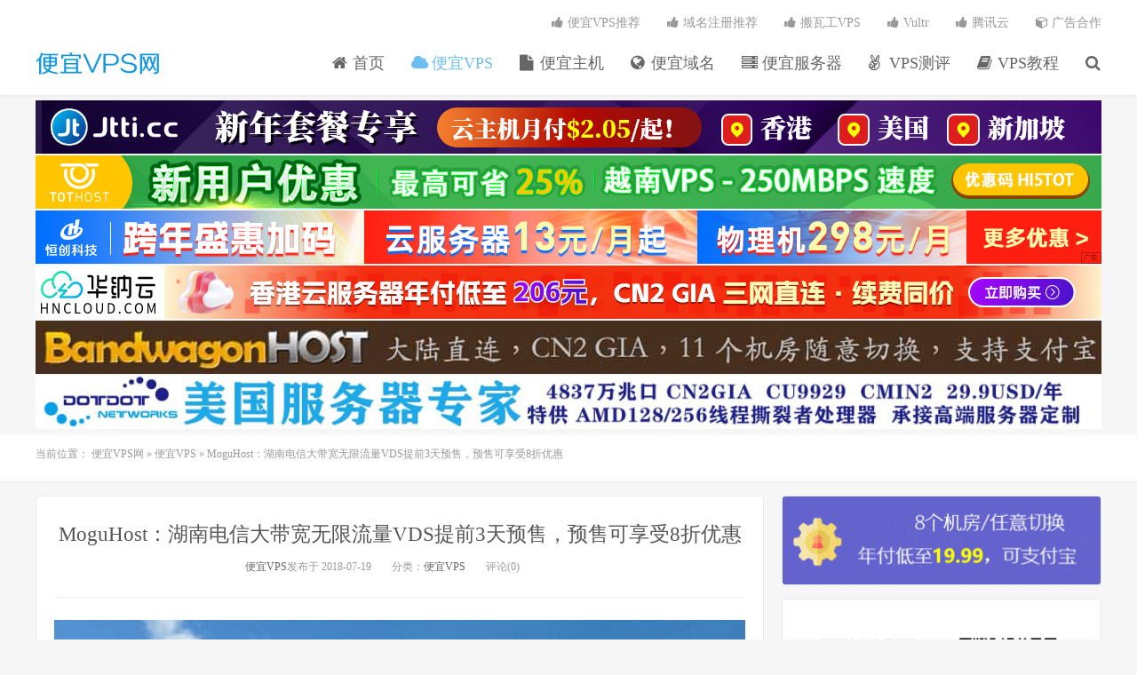

--- FILE ---
content_type: text/html; charset=UTF-8
request_url: https://www.pianyivps.com/2203.html
body_size: 10280
content:
<!DOCTYPE HTML><html><head><meta charset="UTF-8"><link rel="dns-prefetch" href="//apps.bdimg.com"><meta http-equiv="X-UA-Compatible" content="IE=11,IE=10,IE=9,IE=8"><meta name="viewport" content="width=device-width, initial-scale=1.0, user-scalable=0, minimum-scale=1.0, maximum-scale=1.0"><meta name="apple-mobile-web-app-title" content="便宜VPS网"><meta http-equiv="Cache-Control" content="no-siteapp"><meta name='robots' content='index, follow, max-image-preview:large, max-snippet:-1, max-video-preview:-1' /><link media="all" href="https://www.pianyivps.com/wp-content/cache/autoptimize/css/autoptimize_481f1371616b6146966b64661fb673f8.css" rel="stylesheet"><title>MoguHost：湖南电信大带宽无限流量VDS提前3天预售，预售可享受8折优惠 - 便宜VPS网</title><meta name="description" content="蘑菇主机发来了一个促销信息，湖南电信大带宽 VDS，正好最近在找国内的大带宽 VPS，分享一下信息。 促销详情 我们和友商合作的湖南电信大带宽VDS正在部署中，每台服务器均可享受到200M的平均带宽，并且不限流量！ 预计本周末正式开始发售开通，现在预定，可享受循环8折优惠 平台为华为RH2288 v3" /><link rel="canonical" href="https://www.pianyivps.com/2203.html" /><meta property="og:locale" content="zh_CN" /><meta property="og:type" content="article" /><meta property="og:title" content="MoguHost：湖南电信大带宽无限流量VDS提前3天预售，预售可享受8折优惠 - 便宜VPS网" /><meta property="og:description" content="蘑菇主机发来了一个促销信息，湖南电信大带宽 VDS，正好最近在找国内的大带宽 VPS，分享一下信息。 促销详情 我们和友商合作的湖南电信大带宽VDS正在部署中，每台服务器均可享受到200M的平均带宽，并且不限流量！ 预计本周末正式开始发售开通，现在预定，可享受循环8折优惠 平台为华为RH2288 v3" /><meta property="og:url" content="https://www.pianyivps.com/2203.html" /><meta property="og:site_name" content="便宜VPS网" /><meta property="article:published_time" content="2018-07-19T13:01:34+00:00" /><meta property="og:image" content="https://www.pianyivps.com/wp-content/uploads/2018/07/moguhost-1024x589.png" /><meta name="author" content="便宜VPS" /><meta name="twitter:card" content="summary_large_image" /><meta name="twitter:label1" content="作者" /><meta name="twitter:data1" content="便宜VPS" /> <script type="application/ld+json" class="yoast-schema-graph">{"@context":"https://schema.org","@graph":[{"@type":"Article","@id":"https://www.pianyivps.com/2203.html#article","isPartOf":{"@id":"https://www.pianyivps.com/2203.html"},"author":{"name":"便宜VPS","@id":"https://www.pianyivps.com/#/schema/person/dd45e14bdc901ee79feece38e78255f0"},"headline":"MoguHost：湖南电信大带宽无限流量VDS提前3天预售，预售可享受8折优惠","datePublished":"2018-07-19T13:01:34+00:00","mainEntityOfPage":{"@id":"https://www.pianyivps.com/2203.html"},"wordCount":30,"publisher":{"@id":"https://www.pianyivps.com/#/schema/person/dd45e14bdc901ee79feece38e78255f0"},"image":{"@id":"https://www.pianyivps.com/2203.html#primaryimage"},"thumbnailUrl":"https://www.pianyivps.com/wp-content/uploads/2018/07/moguhost-1024x589.png","keywords":["MoguHost","蘑菇主机","蘑菇主机优惠码"],"articleSection":["便宜VPS"],"inLanguage":"zh-Hans"},{"@type":"WebPage","@id":"https://www.pianyivps.com/2203.html","url":"https://www.pianyivps.com/2203.html","name":"MoguHost：湖南电信大带宽无限流量VDS提前3天预售，预售可享受8折优惠 - 便宜VPS网","isPartOf":{"@id":"https://www.pianyivps.com/#website"},"primaryImageOfPage":{"@id":"https://www.pianyivps.com/2203.html#primaryimage"},"image":{"@id":"https://www.pianyivps.com/2203.html#primaryimage"},"thumbnailUrl":"https://www.pianyivps.com/wp-content/uploads/2018/07/moguhost-1024x589.png","datePublished":"2018-07-19T13:01:34+00:00","description":"蘑菇主机发来了一个促销信息，湖南电信大带宽 VDS，正好最近在找国内的大带宽 VPS，分享一下信息。 促销详情 我们和友商合作的湖南电信大带宽VDS正在部署中，每台服务器均可享受到200M的平均带宽，并且不限流量！ 预计本周末正式开始发售开通，现在预定，可享受循环8折优惠 平台为华为RH2288 v3","breadcrumb":{"@id":"https://www.pianyivps.com/2203.html#breadcrumb"},"inLanguage":"zh-Hans","potentialAction":[{"@type":"ReadAction","target":["https://www.pianyivps.com/2203.html"]}]},{"@type":"ImageObject","inLanguage":"zh-Hans","@id":"https://www.pianyivps.com/2203.html#primaryimage","url":"https://www.pianyivps.com/wp-content/uploads/2018/07/moguhost.png","contentUrl":"https://www.pianyivps.com/wp-content/uploads/2018/07/moguhost.png","width":2590,"height":1490},{"@type":"BreadcrumbList","@id":"https://www.pianyivps.com/2203.html#breadcrumb","itemListElement":[{"@type":"ListItem","position":1,"name":"便宜VPS网","item":"https://www.pianyivps.com/"},{"@type":"ListItem","position":2,"name":"便宜VPS","item":"https://www.pianyivps.com/pianyivps"},{"@type":"ListItem","position":3,"name":"MoguHost：湖南电信大带宽无限流量VDS提前3天预售，预售可享受8折优惠"}]},{"@type":"WebSite","@id":"https://www.pianyivps.com/#website","url":"https://www.pianyivps.com/","name":"便宜VPS网","description":"便宜美国VPS、日本VPS、香港VPS、国内VPS推荐，便宜域名，便宜主机推荐","publisher":{"@id":"https://www.pianyivps.com/#/schema/person/dd45e14bdc901ee79feece38e78255f0"},"potentialAction":[{"@type":"SearchAction","target":{"@type":"EntryPoint","urlTemplate":"https://www.pianyivps.com/?s={search_term_string}"},"query-input":{"@type":"PropertyValueSpecification","valueRequired":true,"valueName":"search_term_string"}}],"inLanguage":"zh-Hans"},{"@type":["Person","Organization"],"@id":"https://www.pianyivps.com/#/schema/person/dd45e14bdc901ee79feece38e78255f0","name":"便宜VPS","image":{"@type":"ImageObject","inLanguage":"zh-Hans","@id":"https://www.pianyivps.com/#/schema/person/image/","url":"https://secure.gravatar.com/avatar/7b1781b607ab6393a2c3d3c9da75d7f4de9daef6b6ed560114c1960f8776ef1b?s=96&d=mm&r=g","contentUrl":"https://secure.gravatar.com/avatar/7b1781b607ab6393a2c3d3c9da75d7f4de9daef6b6ed560114c1960f8776ef1b?s=96&d=mm&r=g","caption":"便宜VPS"},"logo":{"@id":"https://www.pianyivps.com/#/schema/person/image/"}}]}</script> <link rel="https://api.w.org/" href="https://www.pianyivps.com/wp-json/" /><link rel="alternate" title="JSON" type="application/json" href="https://www.pianyivps.com/wp-json/wp/v2/posts/2203" /><link rel="alternate" title="oEmbed (JSON)" type="application/json+oembed" href="https://www.pianyivps.com/wp-json/oembed/1.0/embed?url=https%3A%2F%2Fwww.pianyivps.com%2F2203.html" /><link rel="alternate" title="oEmbed (XML)" type="text/xml+oembed" href="https://www.pianyivps.com/wp-json/oembed/1.0/embed?url=https%3A%2F%2Fwww.pianyivps.com%2F2203.html&#038;format=xml" /><meta name="keywords" content="MoguHost, 蘑菇主机, 蘑菇主机优惠码, 便宜VPS"><link rel="shortcut icon" href="https://www.pianyivps.com/favicon.ico"> <!--[if lt IE 9]><script src="https://www.pianyivps.com/wp-content/themes/dux-5.2/js/libs/html5.min.js"></script><![endif]--></head><body class="wp-singular post-template-default single single-post postid-2203 single-format-standard wp-theme-dux-52 nav_fixed m-excerpt-cat site-layout-2 text-justify-on"><header class="header"><div class="container"><div class="logo"><a href="https://www.pianyivps.com" title="便宜VPS网-便宜美国VPS、日本VPS、香港VPS、国内VPS推荐，便宜域名，便宜主机推荐"><img src="https://www.pianyivps.com/wp-content/uploads/2019/01/logo2019-6.png" alt="便宜VPS网-便宜美国VPS、日本VPS、香港VPS、国内VPS推荐，便宜域名，便宜主机推荐" width="140" height="32" style="width: auto">便宜VPS网</a></div><ul class="site-nav site-navbar"><li id="menu-item-3202" class="menu-item menu-item-type-custom menu-item-object-custom menu-item-home menu-item-3202"><a href="https://www.pianyivps.com"><i class="fa fa-home"></i> 首页</a></li><li id="menu-item-3196" class="menu-item menu-item-type-taxonomy menu-item-object-category current-post-ancestor current-menu-parent current-post-parent menu-item-3196"><a href="https://www.pianyivps.com/pianyivps"><i class="fa fa-cloud"></i> 便宜VPS</a></li><li id="menu-item-3197" class="menu-item menu-item-type-taxonomy menu-item-object-category menu-item-3197"><a href="https://www.pianyivps.com/pianyizhuji"><i class="fa fa-file"></i> 便宜主机</a></li><li id="menu-item-3198" class="menu-item menu-item-type-taxonomy menu-item-object-category menu-item-3198"><a href="https://www.pianyivps.com/pianyiyuming"><i class="fa fa-globe"></i> 便宜域名</a></li><li id="menu-item-3199" class="menu-item menu-item-type-taxonomy menu-item-object-category menu-item-3199"><a href="https://www.pianyivps.com/pianyifuwuqi"><i class="fa fa-server"></i> 便宜服务器</a></li><li id="menu-item-3200" class="menu-item menu-item-type-taxonomy menu-item-object-category menu-item-3200"><a href="https://www.pianyivps.com/vpsceping"><i class="fa fa-angellist"></i> VPS测评</a></li><li id="menu-item-3201" class="menu-item menu-item-type-taxonomy menu-item-object-category menu-item-3201"><a href="https://www.pianyivps.com/jiaocheng"><i class="fa fa-book"></i> VPS教程</a></li><li class="navto-search"><a href="javascript:;" class="search-show active"><i class="fa fa-search"></i></a></li></ul><div class="topbar"><ul class="site-nav topmenu"><li id="menu-item-3192" class="menu-item menu-item-type-post_type menu-item-object-page menu-item-has-children menu-item-3192"><a href="https://www.pianyivps.com/vpstuijian"><i class="fa fa-thumbs-up"></i> 便宜VPS推荐</a><ul class="sub-menu"><li id="menu-item-3363" class="menu-item menu-item-type-post_type menu-item-object-post menu-item-3363"><a href="https://www.pianyivps.com/3229.html"><i class="fa fa-thumbs-up"></i> 香港VPS推荐</a></li><li id="menu-item-4126" class="menu-item menu-item-type-custom menu-item-object-custom menu-item-4126"><a href="https://www.pianyivps.com/4111.html"><i class="fa fa-thumbs-up"></i> CN2 GIA VPS</a></li><li id="menu-item-5467" class="menu-item menu-item-type-custom menu-item-object-custom menu-item-5467"><a href="https://www.pianyivps.com/5431.html"><i class="fa fa-thumbs-up"></i> 香港CN2 GIA VPS</a></li><li id="menu-item-6008" class="menu-item menu-item-type-custom menu-item-object-custom menu-item-6008"><a href="https://www.pianyivps.com/2427.html"><i class="fa fa-thumbs-up"></i> 建站VPS推荐</a></li></ul></li><li id="menu-item-3362" class="menu-item menu-item-type-post_type menu-item-object-post menu-item-3362"><a href="https://www.pianyivps.com/3310.html"><i class="fa fa-thumbs-up"></i> 域名注册推荐</a></li><li id="menu-item-3194" class="menu-item menu-item-type-post_type menu-item-object-page menu-item-3194"><a href="https://www.pianyivps.com/bandwagonhost"><i class="fa fa-thumbs-up"></i> 搬瓦工VPS</a></li><li id="menu-item-4749" class="menu-item menu-item-type-post_type menu-item-object-page menu-item-4749"><a href="https://www.pianyivps.com/vultr"><i class="fa fa-thumbs-up"></i> Vultr</a></li><li id="menu-item-4105" class="menu-item menu-item-type-custom menu-item-object-custom menu-item-4105"><a href="https://www.pianyivps.com/tengxunyun"><i class="fa fa-thumbs-up"></i> 腾讯云</a></li><li id="menu-item-4018" class="menu-item menu-item-type-post_type menu-item-object-page menu-item-4018"><a href="https://www.pianyivps.com/ad"><i class="fa fa-cube"></i> 广告合作</a></li></ul></div> <i class="fa fa-bars m-icon-nav"></i></div></header><div class="site-search"><div class="container"><form method="get" class="site-search-form" action="https://www.pianyivps.com/" ><input class="search-input" name="s" type="text" placeholder="输入关键字" value=""><button class="search-btn" type="submit"><i class="fa fa-search"></i></button></form></div></div><div class="container" style="margin-bottom: 5px;"> <a href="https://www.jtti.cc/zh/?month=12?g=pianyivps" rel="nofollow noopener noreferrer" target="_blank"> <noscript><img src="https://www.pianyivps.com/wp-content/uploads/2025/12/jtti-ad-202512.png" style="width: 100%; height: auto;margin-bottom: 2px" width='1200' height='60' alt="Jtti"></noscript><img class="lazyload" src='data:image/svg+xml,%3Csvg%20xmlns=%22http://www.w3.org/2000/svg%22%20viewBox=%220%200%201200%2060%22%3E%3C/svg%3E' data-src="https://www.pianyivps.com/wp-content/uploads/2025/12/jtti-ad-202512.png" style="width: 100%; height: auto;margin-bottom: 2px" width='1200' height='60' alt="Jtti"> </a> <a href="https://tothost.vn/zh/hi5tot-vps?utm_source=pianyivps&utm_medium=CPC&utm_campaign=hi5tot&utm_content=-zh-hi5tot-vps" target="_blank" rel="nofollow "> <noscript><img src="https://www.pianyivps.com/wp-content/uploads/2025/09/tothost_20250911_ad.png" style="width: 100%; height: auto;margin-bottom: 2px" width='1200' height='60' alt="TOTHost"></noscript><img class="lazyload" src='data:image/svg+xml,%3Csvg%20xmlns=%22http://www.w3.org/2000/svg%22%20viewBox=%220%200%201200%2060%22%3E%3C/svg%3E' data-src="https://www.pianyivps.com/wp-content/uploads/2025/09/tothost_20250911_ad.png" style="width: 100%; height: auto;margin-bottom: 2px" width='1200' height='60' alt="TOTHost"> </a> <a href="https://www.henghost.com/promo_newyear.shtml?s=zz&pianyivps" rel="nofollow noopener noreferrer" target="_blank"> <noscript><img src="https://www.pianyivps.com/wp-content/uploads/2025/12/henghost-ad-202512.png" style="width: 100%; height: auto;margin-bottom: 2px" width='1200' height='60' alt="恒创科技"></noscript><img class="lazyload" src='data:image/svg+xml,%3Csvg%20xmlns=%22http://www.w3.org/2000/svg%22%20viewBox=%220%200%201200%2060%22%3E%3C/svg%3E' data-src="https://www.pianyivps.com/wp-content/uploads/2025/12/henghost-ad-202512.png" style="width: 100%; height: auto;margin-bottom: 2px" width='1200' height='60' alt="恒创科技"> </a> <a href="https://www.hncloud.com/activity/activity_2025double.html?p=vpsgo" rel="nofollow noopener noreferrer" target="_blank"> <noscript><img src="https://www.pianyivps.com/wp-content/uploads/2026/01/hncloud-ad-202601.png" style="width: 100%; height: auto;margin-bottom: 2px" width='1200' height='60' alt="华纳云"></noscript><img class="lazyload" src='data:image/svg+xml,%3Csvg%20xmlns=%22http://www.w3.org/2000/svg%22%20viewBox=%220%200%201200%2060%22%3E%3C/svg%3E' data-src="https://www.pianyivps.com/wp-content/uploads/2026/01/hncloud-ad-202601.png" style="width: 100%; height: auto;margin-bottom: 2px" width='1200' height='60' alt="华纳云"> </a> <a href="https://www.pianyivps.com/bandwagonhost"> <noscript><img src="https://www.pianyivps.com/wp-content/uploads/2021/06/bandwagonhost-ad-1200_60.jpg" style=" width: 100%; height: auto;margin-bottom: 2px" width='1200' height='60' alt="搬瓦工"></noscript><img class="lazyload" src='data:image/svg+xml,%3Csvg%20xmlns=%22http://www.w3.org/2000/svg%22%20viewBox=%220%200%201200%2060%22%3E%3C/svg%3E' data-src="https://www.pianyivps.com/wp-content/uploads/2021/06/bandwagonhost-ad-1200_60.jpg" style=" width: 100%; height: auto;margin-bottom: 2px" width='1200' height='60' alt="搬瓦工"> </a> <a href="https://www.dotdotnetworks.com/tg/tg-cn.htm" target="_blank" rel="nofollow "> <noscript><img src="https://www.pianyivps.com/wp-content/uploads/2024/08/dotdot-ad.jpg" style="width: 100%; height: auto;margin-bottom: 2px" width='1200' height='60' alt="dotdotnetworks"></noscript><img class="lazyload" src='data:image/svg+xml,%3Csvg%20xmlns=%22http://www.w3.org/2000/svg%22%20viewBox=%220%200%201200%2060%22%3E%3C/svg%3E' data-src="https://www.pianyivps.com/wp-content/uploads/2024/08/dotdot-ad.jpg" style="width: 100%; height: auto;margin-bottom: 2px" width='1200' height='60' alt="dotdotnetworks"> </a></div><div class="breadcrumbs"><div class="container"><p id="breadcrumbs"> 当前位置： <span><span><a href="https://www.pianyivps.com/">便宜VPS网</a></span> » <span><a href="https://www.pianyivps.com/pianyivps">便宜VPS</a></span> » <span class="breadcrumb_last" aria-current="page">MoguHost：湖南电信大带宽无限流量VDS提前3天预售，预售可享受8折优惠</span></span></p></div></div><section class="container"><div class="content-wrap"><div class="content"><header class="article-header"><h1 class="article-title"><a href="https://www.pianyivps.com/2203.html">MoguHost：湖南电信大带宽无限流量VDS提前3天预售，预售可享受8折优惠</a></h1><div class="article-meta"> <span class="item"><a href="https://www.pianyivps.com">便宜VPS</a>发布于 2018-07-19</span> <span class="item">分类：<a href="https://www.pianyivps.com/pianyivps" rel="category tag">便宜VPS</a></span> <span class="item">评论(0)</span> <span class="item"></span></div></header><article class="article-content"><div class="asb asb-post asb-post-01"><a href="https://www.pianyivps.com/bandwagonhost" target="_blank" rel="nofollow noopener noreferrer"><noscript><img src="https://www.pianyivps.com/wp-content/uploads/2021/12/bandwagonhost-ad-820_80.jpg" alt="ad" width="820" height="80"></noscript><img class="lazyload" src='data:image/svg+xml,%3Csvg%20xmlns=%22http://www.w3.org/2000/svg%22%20viewBox=%220%200%20820%2080%22%3E%3C/svg%3E' data-src="https://www.pianyivps.com/wp-content/uploads/2021/12/bandwagonhost-ad-820_80.jpg" alt="ad" width="820" height="80"></a></div><p><a rel="nofollow" target="_blank" href="https://www.pianyivps.com/tag/%e8%98%91%e8%8f%87%e4%b8%bb%e6%9c%ba" title="View all posts in 蘑菇主机" style="color:#555; ">蘑菇主机</a>发来了一个促销信息，湖南电信大带宽 VDS，正好最近在找国内的大带宽 VPS，分享一下信息。</p><p><img fetchpriority="high" decoding="async" class="alignnone size-large wp-image-2204" src="https://www.pianyivps.com/wp-content/uploads/2018/07/moguhost-1024x589.png" alt="" width="1024" height="589" srcset="https://www.pianyivps.com/wp-content/uploads/2018/07/moguhost-1024x589.png 1024w, https://www.pianyivps.com/wp-content/uploads/2018/07/moguhost-768x442.png 768w, https://www.pianyivps.com/wp-content/uploads/2018/07/moguhost-1536x884.png 1536w, https://www.pianyivps.com/wp-content/uploads/2018/07/moguhost-2048x1178.png 2048w" sizes="(max-width: 1024px) 100vw, 1024px"></p><h2><span id="促销详情">促销详情</span></h2><p>我们和友商合作的湖南电信大带宽VDS正在部署中，每台服务器均可享受到200M的平均带宽，并且不限流量！</p><p>预计本周末正式开始发售开通，现在预定，可享受循环8折优惠</p><p>平台为华为RH2288 v3 ,机器配置统一为双路E5-2630 v3，采用企业级HDD和raid10保护数据</p><p>预定时可用限量100个的优惠码：HN200M 进行循环8折优惠</p><p>此产品为和湖南电信合作提供，该机房主要客户为网宿，阿里等CDN服务商，带宽质量偏高，成本也高，故此产品日后不提供额外优惠</p><p>购买前的测速链接</p><p><a rel="nofollow" target="_blank" href="https://www.pianyivps.com/goto/aHR0cDovL3NwZWVkdGVzdC5jbi5obi5tb2Fjay5uZXQvc3BlZWR0ZXN0">http://speedtest.cn.hn.moack.net/speedtest</a></p><p>如果链接失效，可提交工单重新获取测速点<a rel="nofollow" target="_blank" href="https://www.pianyivps.com/goto/aHR0cDovL3NwZWVkdGVzdC5jbi5obi5tb2Fjay5uZXQvc3BlZWR0ZXN0Lw=="><br> </a><br> 购买链接</p><p><a rel="nofollow" target="_blank" href="https://www.pianyivps.com/goto/aHR0cHM6Ly93d3cubW9ndWhvc3QuY29tL2FmZi5waHA/YWZmPTI0MCZnaWQ9MTM=">https://www.moguhost.com/cart.php?gid=13</a></p></article><div class="asb-post-footer"><b>AD：</b><strong>【便宜 VPS 推荐】</strong><a target="_blank" href="https://www.pianyivps.com/bandwagonhost">搬瓦工 CN2 GIA 低至 $46.8/季度，三网直连，全程 CN2 GIA</a></div><div class="post-actions"> <a href="javascript:;" etap="like" class="post-like action action-like" data-pid="2203"><i class="fa fa-thumbs-o-up"></i>赞(<span>0</span>)</a></div><div class = "social-footer"><p>便宜VPS网交流群</p> <span>便宜VPS网QQ交流群：<a href="https://qm.qq.com/q/1i6rrtkqnS" target="_blank" rel="nofollow">973028233</a> </span> <span>便宜VPS网TG交流群：<a href="https://t.me/flyzyxiaozhan" target="_blank" rel="nofollow">@flyzyxiaozhan</a></span> <span>便宜VPS网QQ推送群（禁言，仅推送）：<a href="https://qm.qq.com/q/kwsWKqpPsO" target="_blank" rel="nofollow">1035854666</a></span> <span>便宜VPS网TG推送频道：<a href="https://t.me/flyzythink" target="_blank" rel="nofollow">@flyzythink</a></span> <span>搬瓦工VPS补货通知群（禁言，仅推送）：<a ref="nofollow" href="https://jq.qq.com/?_wv=1027&k=5Y0hdem" target="_blank">659236660</a></span> <span>搬瓦工VPS QQ交流群：<a ref="nofollow" target="_blank" href="https://jq.qq.com/?_wv=1027&k=9BDIItRW">171060270</a></span></div><div class="post-copyright">未经允许不得转载：<a href="https://www.pianyivps.com">便宜VPS网</a> &raquo; <a href="https://www.pianyivps.com/2203.html">MoguHost：湖南电信大带宽无限流量VDS提前3天预售，预售可享受8折优惠</a></div><div class="action-share"></div><div class="article-tags">标签：<a href="https://www.pianyivps.com/tag/moguhost" rel="tag">MoguHost</a><a href="https://www.pianyivps.com/tag/%e8%98%91%e8%8f%87%e4%b8%bb%e6%9c%ba" rel="tag">蘑菇主机</a><a href="https://www.pianyivps.com/tag/%e8%98%91%e8%8f%87%e4%b8%bb%e6%9c%ba%e4%bc%98%e6%83%a0%e7%a0%81" rel="tag">蘑菇主机优惠码</a></div><nav class="article-nav"> <span class="article-nav-prev">上一篇<br><a href="https://www.pianyivps.com/2198.html" rel="prev">GT-Host.de：5欧元/月 2核CPU / 4G 内存 / 15G SSD / 1Gbps / 2T 流量 / KVM / 可以 Windows / 德国</a></span> <span class="article-nav-next">下一篇<br><a href="https://www.pianyivps.com/2207.html" rel="next">Online：€4.99/月 C2350 / 4G 内存 / 500G 硬盘 / 无限流量 / 1Gbps / 法国 / 荷兰</a></span></nav><div class="relates"><div class="title"><h3>相关推荐</h3></div><ul><li><a href="https://www.pianyivps.com/2597.html">蘑菇主机（Moguhost）：韩国 VPS 终身五折 / 42.5元/月起 / 韩国 BGP 机房</a></li><li><a href="https://www.pianyivps.com/2335.html">蘑菇主机 Moguhost：韩国 CN2 / 200元/月 512M 内存 / 20G HDD / 180G 流量 / 20Mbps / 2个IPv4</a></li><li><a href="https://www.pianyivps.com/1354.html">MoguHost/蘑菇主机韩国 VPS 测评：IO 感人/速度测试/回程测试</a></li><li><a href="https://www.pianyivps.com/9294.html">#冬季狂欢# JustHost：KVM VPS 冬季限时优惠，洛杉矶 / 俄罗斯新西伯利亚低延迟机房最高 40% OFF，年付终身 35% 循环折扣</a></li><li><a href="https://www.pianyivps.com/9293.html">CstoneCloud 新年优惠：全场限时 6 折起，香港 CN2 + 美国 9929 住宅双 ISP VPS 月付 ¥24 起</a></li><li><a href="https://www.pianyivps.com/9290.html">轻云互联：香港/美国 CN2 GIA VPS 终身 8 折起，国内镇江 9 折、西安 8 折，月付 17.6 元起</a></li><li><a href="https://www.pianyivps.com/9287.html">#元旦# 恒创科技：云服务器低至 2.2 折，买 1 年送 2 个月，买 3 年送 1 年，独服 298 元/月限时秒杀</a></li><li><a href="https://www.pianyivps.com/9281.html">大牛子深港三网 IEPL+IPLC 直播专线：电信/联通/移动 2Gbps 专享，卡顿零容忍，TK 直播/跨境电商首选</a></li></ul></div></div></div><div class="sidebar"><div class="widget widget_ui_asb"><div class="item"><a href="https://www.pianyivps.com/bandwagonhost"><noscript><img src="https://www.pianyivps.com/wp-content/uploads/2018/07/siderbar-bwh.gif" style="width:100%; height: auto" width="360" height="100"></noscript><img class="lazyload" src='data:image/svg+xml,%3Csvg%20xmlns=%22http://www.w3.org/2000/svg%22%20viewBox=%220%200%20360%20100%22%3E%3C/svg%3E' data-src="https://www.pianyivps.com/wp-content/uploads/2018/07/siderbar-bwh.gif" style="width:100%; height: auto" width="360" height="100"></a></div></div><div class="widget_text widget widget_custom_html"><div class="textwidget custom-html-widget"><div style="text-align: center;"> <noscript><img src="https://www.vpsgo.com/qrcode.png" width="680" height="400" style="height:auto;"  alt="关注我们"></noscript><img class="lazyload" src='data:image/svg+xml,%3Csvg%20xmlns=%22http://www.w3.org/2000/svg%22%20viewBox=%220%200%20680%20400%22%3E%3C/svg%3E' data-src="https://www.vpsgo.com/qrcode.png" width="680" height="400" style="height:auto;"  alt="关注我们"><p> <strong>VPS优惠通知群：</strong><a target="_blank" rel="nofollow" href="https://qm.qq.com/q/kwsWKqpPsO">1035854666</a></p><p> <strong>VPS交流群：</strong><a href="https://qm.qq.com/q/1i6rrtkqnS" target="_blank" ref="nofollow">973028233</a></p></div></div></div><div class="widget_text widget widget_custom_html"><h3>本站自用VPS推荐</h3><div class="textwidget custom-html-widget"><p><b>搬瓦工：</b>人手一个，新手必备，多机房自由切换，CN2 GIA 企业级线路（<a href="https://www.pianyivps.com/bandwagonhost" target="_blank" rel="noopener">查看详情</a>）；</p><p><b>腾讯云：</b>国内良心云，价格实在，性能稳定，建站首选（<a href="https://www.pianyivps.com/tengxunyun" target="_blank" rel="noopener">查看详情</a>）；</p><p><b>Vultr：</b>性能稳定，按时计费，16个机房可选，移动/联通可考虑（<a href="https://www.pianyivps.com/vultr" target="_blank" rel="noopener">查看详情</a>）；</p><p><b>HostDare：</b>电信CN2 GIA，大硬盘，8折循环优惠（<a href="https://www.pianyivps.com/4138.html" target="_blank" rel="noopener">查看详情</a>）；</p><p><b>GigsGigsCloud：</b>双程香港PCCW，月付5.8美元起，100M端口（<a href="https://www.pianyivps.com/2168.html" target="_blank" rel="noopener">查看详情</a>）；</p><p><b>RackNerd：</b>低价之王，玩具VPS之选，年付仅需几美元（<a href="https://www.pianyivps.com/tag/racknerd" target="_blank" rel="noopener">查看详情</a>）；</p><p><b style="color: #ff0000">便宜VPS通知群（禁言，仅推送）</b>：<a href="https://qm.qq.com/q/kwsWKqpPsO" rel="nofollow" target="_blank">1035854666</a></p><p><b>更多详情：</b><a href="https://www.pianyivps.com/vpstuijian" target="_blank" rel="noopener">便宜VPS推荐</a></p></div></div><div class="widget_text widget widget_custom_html"><h3>便宜 VPS 优惠推送 &#038; 交流</h3><div class="textwidget custom-html-widget"><p> <strong>便宜 VPS 优惠推送：</strong></p><p> QQ 群：<a href="https://qm.qq.com/q/kwsWKqpPsO" rel="nofollow" target="_blank">1035854666</a>（禁言，仅推优惠）</p><p> TG 频道：<a href="https://t.me/flyzythink"  rel="nofollow" target="_blank">https://t.me/flyzythink</a></p><p> <strong>便宜 VPS 交流：</strong></p><p> QQ 群：<a href="https://qm.qq.com/q/1i6rrtkqnS" rel="nofollow" target="_blank">950159617</a></p><p> TG 群组：<a href="https://t.me/flyzyxiaozhan" rel="nofollow" target="_blank">https://t.me/flyzyxiaozhan</a></p><p> 广告位和报价请查看：<a href="https://www.pianyivps.com/ad" target="_blank">AD banner slots</a></p></div></div><div class="widget_text widget widget_custom_html"><h3>便宜VPS</h3><div class="textwidget custom-html-widget"><p><a href="https://www.ufovps.com/link.php?id=23" target="_blank" rel="nofollow"><noscript><img class="alignnone" src="https://www.pianyivps.com/wp-content/uploads/2025/01/ufovps-ad-2025.jpg" alt="UFOVPS" style="height: auto" width="330" height="170"></noscript><img class="lazyload alignnone" src='data:image/svg+xml,%3Csvg%20xmlns=%22http://www.w3.org/2000/svg%22%20viewBox=%220%200%20330%20170%22%3E%3C/svg%3E' data-src="https://www.pianyivps.com/wp-content/uploads/2025/01/ufovps-ad-2025.jpg" alt="UFOVPS" style="height: auto" width="330" height="170"></a></p><p><a href="https://www.pianyivps.com/bandwagonhost" target="_blank" rel="nofollow noopener noreferrer"><noscript><img class="alignnone" src="https://www.pianyivps.com/wp-content/uploads/2019/11/bandwagonhost-ad.png" alt="搬瓦工" width="330" height="170"></noscript><img class="lazyload alignnone" src='data:image/svg+xml,%3Csvg%20xmlns=%22http://www.w3.org/2000/svg%22%20viewBox=%220%200%20330%20170%22%3E%3C/svg%3E' data-src="https://www.pianyivps.com/wp-content/uploads/2019/11/bandwagonhost-ad.png" alt="搬瓦工" width="330" height="170"></a></p><p><a href="https://www.pianyivps.com/3170.html" target="_blank" rel="nofollow noopener noreferrer"><noscript><img class="alignnone" src="https://www.pianyivps.com/wp-content/uploads/2019/11/vultr-ad.png" alt="Vultr" width="330" height="170"></noscript><img class="lazyload alignnone" src='data:image/svg+xml,%3Csvg%20xmlns=%22http://www.w3.org/2000/svg%22%20viewBox=%220%200%20330%20170%22%3E%3C/svg%3E' data-src="https://www.pianyivps.com/wp-content/uploads/2019/11/vultr-ad.png" alt="Vultr" width="330" height="170"></a></p></div></div><div class="widget widget_ui_tags"><h3>热门标签</h3><div class="items"><a href="https://www.pianyivps.com/tag/%e4%be%bf%e5%ae%9c%e7%be%8e%e5%9b%bd-vps">便宜美国 VPS (255)</a><a href="https://www.pianyivps.com/tag/%e6%90%ac%e7%93%a6%e5%b7%a5">搬瓦工 (240)</a><a href="https://www.pianyivps.com/tag/%e8%85%be%e8%ae%af%e4%ba%91">腾讯云 (203)</a><a href="https://www.pianyivps.com/tag/bandwagonhost">Bandwagonhost (187)</a><a href="https://www.pianyivps.com/tag/%e4%be%bf%e5%ae%9c%e5%9b%bd%e5%86%85-vps">便宜国内 VPS (167)</a><a href="https://www.pianyivps.com/tag/%e8%85%be%e8%ae%af%e4%ba%91%e4%bc%98%e6%83%a0">腾讯云优惠 (148)</a><a href="https://www.pianyivps.com/tag/%e9%a6%99%e6%b8%af-cn2">香港 CN2 (138)</a><a href="https://www.pianyivps.com/tag/%e4%be%bf%e5%ae%9c%e5%9b%bd%e5%86%85%e4%ba%91%e6%9c%8d%e5%8a%a1%e5%99%a8">便宜国内云服务器 (128)</a><a href="https://www.pianyivps.com/tag/%e7%be%8e%e5%9b%bd-cn2-gia">美国 CN2 GIA (122)</a><a href="https://www.pianyivps.com/tag/cloudcone">CloudCone (120)</a><a href="https://www.pianyivps.com/tag/%e9%a6%99%e6%b8%af-vps">香港 VPS (111)</a><a href="https://www.pianyivps.com/tag/vps-%e5%8f%8c%e5%8d%81%e4%b8%80">VPS 双十一优惠促销 (106)</a><a href="https://www.pianyivps.com/tag/%e9%98%bf%e9%87%8c%e4%ba%91">阿里云 (100)</a><a href="https://www.pianyivps.com/tag/%e8%85%be%e8%ae%af%e4%ba%91%e4%bf%83%e9%94%80">腾讯云促销 (99)</a><a href="https://www.pianyivps.com/tag/racknerd">RackNerd (98)</a><a href="https://www.pianyivps.com/tag/%e6%90%ac%e7%93%a6%e5%b7%a5%e4%bc%98%e6%83%a0%e7%a0%81">搬瓦工优惠码 (96)</a><a href="https://www.pianyivps.com/tag/cloudcone%e4%bc%98%e6%83%a0%e7%a0%81">CloudCone 优惠码 (96)</a><a href="https://www.pianyivps.com/tag/racknerd-%e4%bc%98%e6%83%a0%e7%a0%81">RackNerd 优惠码 (94)</a><a href="https://www.pianyivps.com/tag/cn2-gia">CN2 GIA (93)</a><a href="https://www.pianyivps.com/tag/%e6%b4%9b%e6%9d%89%e7%9f%b6-cn2-gia">洛杉矶 CN2 GIA (93)</a><a href="https://www.pianyivps.com/tag/%e9%a6%99%e6%b8%af-cn2-gia">香港 CN2 GIA (90)</a><a href="https://www.pianyivps.com/tag/%e7%be%8e%e5%9b%bdcn2">美国 CN2 (88)</a><a href="https://www.pianyivps.com/tag/gigsgigscloud">GigsGigsCloud (85)</a><a href="https://www.pianyivps.com/tag/%e6%90%ac%e7%93%a6%e5%b7%a5-cn2-gia">搬瓦工 CN2 GIA (83)</a><a href="https://www.pianyivps.com/tag/dmit">DMIT (82)</a><a href="https://www.pianyivps.com/tag/vps-%e9%bb%91%e4%ba%94%e4%bc%98%e6%83%a0%e6%95%b4%e7%90%86">VPS 黑五优惠促销整理 (80)</a><a href="https://www.pianyivps.com/tag/%e8%85%be%e8%ae%af%e4%ba%91%e7%a7%92%e6%9d%80">腾讯云秒杀 (79)</a><a href="https://www.pianyivps.com/tag/cloudcone-%e4%bf%83%e9%94%80">CloudCone 促销 (75)</a><a href="https://www.pianyivps.com/tag/%e8%85%be%e8%ae%af%e4%ba%91%e8%bd%bb%e9%87%8f%e5%ba%94%e7%94%a8%e6%9c%8d%e5%8a%a1%e5%99%a8">腾讯云轻量应用服务器 (74)</a><a href="https://www.pianyivps.com/tag/cn2-gia-vps">CN2 GIA VPS (71)</a></div></div></div></section><footer class="footer"><div class="container"><p>&copy; 2026 <a href="https://www.pianyivps.com">便宜VPS网</a> &nbsp; 扬州翎途智能科技有限公司版权所有 | <a href="https://www.pianyivps.com/sitemap_index.xml">SiteMap</a> | <a href="https://www.pianyivps.com/archives">网站归档</a> | <a href="https://www.pianyivps.com/read-me">本站必读</a> | <a href="https://www.pianyivps.com/ad">广告投放</a> | <a target="_blank" rel="nofollow" href="https://beian.miit.gov.cn">苏ICP备2021038092号-4</a></p> <script defer src="[data-uri]"></script>  <script defer src="https://www.googletagmanager.com/gtag/js?id=UA-112052918-22"></script> <script defer src="[data-uri]"></script> </div></footer><div class="rollbar rollbar-rb"><ul><li class="rollbar-totop"><a href="javascript:(jsui.scrollTo());"><i class="fa fa-angle-up"></i><span>回顶</span></a><h6>回顶部<i></i></h6></li></ul></div> <script defer src="[data-uri]"></script> <script type="speculationrules">{"prefetch":[{"source":"document","where":{"and":[{"href_matches":"\/*"},{"not":{"href_matches":["\/wp-*.php","\/wp-admin\/*","\/wp-content\/uploads\/*","\/wp-content\/*","\/wp-content\/plugins\/*","\/wp-content\/themes\/dux-5.2\/*","\/*\\?(.+)"]}},{"not":{"selector_matches":"a[rel~=\"nofollow\"]"}},{"not":{"selector_matches":".no-prefetch, .no-prefetch a"}}]},"eagerness":"conservative"}]}</script>  <script defer src="[data-uri]"></script>  <noscript><style>.lazyload{display:none;}</style></noscript><script data-noptimize="1">window.lazySizesConfig=window.lazySizesConfig||{};window.lazySizesConfig.loadMode=1;</script><script defer data-noptimize="1" src='https://www.pianyivps.com/wp-content/plugins/autoptimize/classes/external/js/lazysizes.min.js?ao_version=3.1.13'></script><script defer type="text/javascript" src="https://www.pianyivps.com/wp-content/themes/dux-5.2/js/libs/jquery.min.js?ver=5.2" id="jquery-js"></script> <script defer type="text/javascript" src="https://www.pianyivps.com/wp-content/themes/dux-5.2/js/libs/bootstrap.min.js?ver=5.2" id="bootstrap-js"></script> <script defer type="text/javascript" src="https://www.pianyivps.com/wp-content/cache/autoptimize/js/autoptimize_single_b61c1f1b350f58b9b7029dc79236e97d.js?ver=5.2" id="_loader-js"></script> </body></html>
<!-- Dynamic page generated in 0.457 seconds. -->
<!-- Cached page generated by WP-Super-Cache on 2026-01-21 23:08:05 -->

<!-- super cache -->